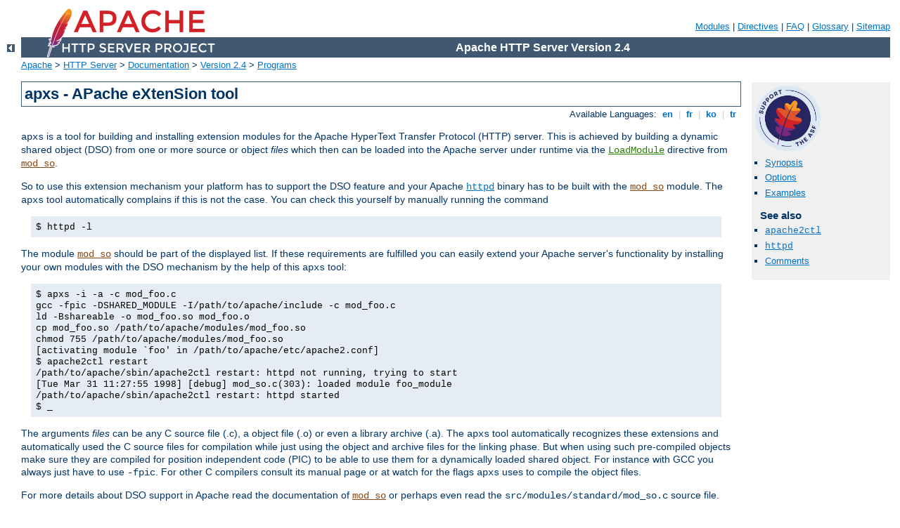

--- FILE ---
content_type: text/html
request_url: http://rfactory.de/manual/en/programs/apxs.html
body_size: 5372
content:
<?xml version="1.0" encoding="ISO-8859-1"?>
<!DOCTYPE html PUBLIC "-//W3C//DTD XHTML 1.0 Strict//EN" "http://www.w3.org/TR/xhtml1/DTD/xhtml1-strict.dtd">
<html xmlns="http://www.w3.org/1999/xhtml" lang="en" xml:lang="en"><head>
<meta content="text/html; charset=ISO-8859-1" http-equiv="Content-Type" />
<!--
        XXXXXXXXXXXXXXXXXXXXXXXXXXXXXXXXXXXXXXXXXXXXXXXXXXXXXXXXXXXXXXXXX
              This file is generated from xml source: DO NOT EDIT
        XXXXXXXXXXXXXXXXXXXXXXXXXXXXXXXXXXXXXXXXXXXXXXXXXXXXXXXXXXXXXXXXX
      -->
<title>apxs - APache eXtenSion tool - Apache HTTP Server Version 2.4</title>
<link href="../../style/css/manual.css" rel="stylesheet" media="all" type="text/css" title="Main stylesheet" />
<link href="../../style/css/manual-loose-100pc.css" rel="alternate stylesheet" media="all" type="text/css" title="No Sidebar - Default font size" />
<link href="../../style/css/manual-print.css" rel="stylesheet" media="print" type="text/css" /><link rel="stylesheet" type="text/css" href="../../style/css/prettify.css" />
<script src="../../style/scripts/prettify.min.js" type="text/javascript">
</script>

<link href="../../images/favicon.ico" rel="shortcut icon" /></head>
<body id="manual-page"><div id="page-header">
<p class="menu"><a href="../mod/index.html">Modules</a> | <a href="../mod/directives.html">Directives</a> | <a href="http://wiki.apache.org/httpd/FAQ">FAQ</a> | <a href="../glossary.html">Glossary</a> | <a href="../sitemap.html">Sitemap</a></p>
<p class="apache">Apache HTTP Server Version 2.4</p>
<img alt="" src="../../images/feather.png" /></div>
<div class="up"><a href="./index.html"><img title="&lt;-" alt="&lt;-" src="../../images/left.gif" /></a></div>
<div id="path">
<a href="http://www.apache.org/">Apache</a> &gt; <a href="http://httpd.apache.org/">HTTP Server</a> &gt; <a href="http://httpd.apache.org/docs/">Documentation</a> &gt; <a href="../index.html">Version 2.4</a> &gt; <a href="./index.html">Programs</a></div><div id="page-content"><div id="preamble"><h1>apxs - APache eXtenSion tool</h1>
<div class="toplang">
<p><span>Available Languages: </span><a href="../../en/programs/apxs.html" title="English">&nbsp;en&nbsp;</a> |
<a href="../../fr/programs/apxs.html" hreflang="fr" rel="alternate" title="Français">&nbsp;fr&nbsp;</a> |
<a href="../../ko/programs/apxs.html" hreflang="ko" rel="alternate" title="Korean">&nbsp;ko&nbsp;</a> |
<a href="../../tr/programs/apxs.html" hreflang="tr" rel="alternate" title="Türkçe">&nbsp;tr&nbsp;</a></p>
</div>

    <p><code>apxs</code> is a tool for building and installing extension
    modules for the Apache HyperText Transfer Protocol (HTTP) server. This is
    achieved by building a dynamic shared object (DSO) from one or more source
    or object <var>files</var> which then can be loaded into the Apache server
    under runtime via the <code class="directive"><a href="../mod/mod_so.html#loadmodule">LoadModule</a></code>
    directive from <code class="module"><a href="../mod/mod_so.html">mod_so</a></code>.</p>

    <p>So to use this extension mechanism your platform has to support the DSO
    feature and your Apache <code class="program"><a href="../programs/httpd.html">httpd</a></code> binary has to be built with the
    <code class="module"><a href="../mod/mod_so.html">mod_so</a></code> module. The <code>apxs</code> tool automatically
    complains if this is not the case. You can check this yourself by manually
    running the command</p>

    <div class="example"><p><code>
      $ httpd -l
    </code></p></div>

    <p>The module <code class="module"><a href="../mod/mod_so.html">mod_so</a></code> should be part of the displayed list.
    If these requirements are fulfilled you can easily extend your Apache
    server's functionality by installing your own modules with the DSO mechanism
    by the help of this <code>apxs</code> tool:</p>

    <div class="example"><p><code>
      $ apxs -i -a -c mod_foo.c<br />
      gcc -fpic -DSHARED_MODULE -I/path/to/apache/include -c mod_foo.c<br />
      ld -Bshareable -o mod_foo.so mod_foo.o<br />
      cp mod_foo.so /path/to/apache/modules/mod_foo.so<br />
      chmod 755 /path/to/apache/modules/mod_foo.so<br />
      [activating module `foo' in /path/to/apache/etc/apache2.conf]<br />
      $ apache2ctl restart<br />
      /path/to/apache/sbin/apache2ctl restart: httpd not running, trying to start<br />
      [Tue Mar 31 11:27:55 1998] [debug] mod_so.c(303): loaded module foo_module<br />
      /path/to/apache/sbin/apache2ctl restart: httpd started<br />
      $ _
    </code></p></div>

    <p>The arguments <var>files</var> can be any C source file (.c), a object
    file (.o) or even a library archive (.a). The <code>apxs</code> tool
    automatically recognizes these extensions and  automatically used the C
    source files for compilation while just using the object and archive files
    for the linking phase. But when using such pre-compiled objects make sure
    they are compiled for position independent code (PIC) to be able to use them
    for a dynamically loaded shared object. For instance with GCC you always
    just have to use <code>-fpic</code>. For other C compilers consult its
    manual page or at watch for the flags <code>apxs</code> uses to compile the
    object files.</p>

    <p>For more details about DSO support in Apache read the documentation of
    <code class="module"><a href="../mod/mod_so.html">mod_so</a></code> or perhaps even read the
    <code>src/modules/standard/mod_so.c</code> source file.</p>
</div>
<div id="quickview"><a href="https://www.apache.org/foundation/contributing.html" class="badge"><img src="https://www.apache.org/images/SupportApache-small.png" alt="Support Apache!" /></a><ul id="toc"><li><img alt="" src="../../images/down.gif" /> <a href="#synopsis">Synopsis</a></li>
<li><img alt="" src="../../images/down.gif" /> <a href="#options">Options</a></li>
<li><img alt="" src="../../images/down.gif" /> <a href="#examples">Examples</a></li>
</ul><h3>See also</h3><ul class="seealso"><li><code class="program"><a href="../programs/apachectl.html">apache2ctl</a></code></li><li><code class="program"><a href="../programs/httpd.html">httpd</a></code></li><li><a href="#comments_section">Comments</a></li></ul></div>
<div class="top"><a href="#page-header"><img alt="top" src="../../images/up.gif" /></a></div>
<div class="section">
<h2><a name="synopsis" id="synopsis">Synopsis</a></h2>
    <p><code><strong>apxs</strong> -<strong>g</strong>
    [ -<strong>S</strong> <var>name</var>=<var>value</var> ]
    -<strong>n</strong> <var>modname</var></code></p>

    <p><code><strong>apxs</strong> -<strong>q</strong>
    [ -<strong>v</strong> ]
    [ -<strong>S</strong> <var>name</var>=<var>value</var> ]
    <var>query</var> ...</code></p>

    <p><code><strong>apxs</strong> -<strong>c</strong>
    [ -<strong>S</strong> <var>name</var>=<var>value</var> ]
    [ -<strong>o</strong> <var>dsofile</var> ]
    [ -<strong>I</strong> <var>incdir</var> ]
    [ -<strong>D</strong> <var>name</var>=<var>value</var> ]
    [ -<strong>L</strong> <var>libdir</var> ]
    [ -<strong>l</strong> <var>libname</var> ]
    [ -<strong>Wc,</strong><var>compiler-flags</var> ]
    [ -<strong>Wl,</strong><var>linker-flags</var> ]
    <var>files</var> ...</code></p>

    <p><code><strong>apxs</strong> -<strong>i</strong>
    [ -<strong>S</strong> <var>name</var>=<var>value</var> ]
    [ -<strong>n</strong> <var>modname</var> ]
    [ -<strong>a</strong> ]
    [ -<strong>A</strong> ]
    <var>dso-file</var> ...</code></p>

    <p><code><strong>apxs</strong> -<strong>e</strong>
    [ -<strong>S</strong> <var>name</var>=<var>value</var> ]
    [ -<strong>n</strong> <var>modname</var> ]
    [ -<strong>a</strong> ]
    [ -<strong>A</strong> ]
    <var>dso-file</var> ...</code></p>
</div><div class="top"><a href="#page-header"><img alt="top" src="../../images/up.gif" /></a></div>
<div class="section">
<h2><a name="options" id="options">Options</a></h2>
    <h3><a name="options.common" id="options.common">Common Options</a></h3>
      <dl>
      <dt><code>-n <var>modname</var></code></dt>
      <dd>This explicitly sets the module name for the <code>-i</code> (install)
      and <code>-g</code> (template generation) option. Use this to explicitly
      specify the module name. For option <code>-g</code> this is required, for
      option <code>-i</code> the <code>apxs</code> tool tries to determine the
      name from the source or (as a fallback) at least by guessing it from the
      filename.</dd>
      </dl>
    

    <h3><a name="options.query" id="options.query">Query Options</a></h3>
      <dl>
      <dt><code>-q</code></dt>
      <dd>Performs a query for variables and environment settings used to
      build <code>httpd</code>.  When invoked without <var>query</var> parameters,
      it prints all known variables and their values.  The optional <code>-v</code>
      parameter formats the list output.

      <p>Use this to manually determine settings used to build the
      <code>httpd</code> that will load your module.  For instance use</p>
      <div class="example"><p><code>
        INC=-I`apxs -q INCLUDEDIR`
      </code></p></div>

      <p>inside your own Makefiles if you need manual access to Apache's C
      header files.</p></dd>
      </dl>
    

    <h3><a name="options.conf" id="options.conf">Configuration Options</a></h3>
      <dl>
      <dt><code>-S <var>name</var>=<var>value</var></code></dt>
      <dd>This option changes the apxs settings described above.</dd>
      </dl>
    

    <h3><a name="options.template" id="options.template">Template Generation Options</a></h3>
      <dl>
      <dt><code>-g</code></dt>
      <dd>This generates a subdirectory <var>name</var> (see option
      <code>-n</code>) and there two files: A sample module source file named
      <code>mod_<var>name</var>.c</code> which can be used as a template for
      creating your own modules or as a quick start for playing with the
      apxs mechanism. And a corresponding <code>Makefile</code> for even easier
      build and installing of this module.</dd>
      </dl>
    

    <h3><a name="options.dso" id="options.dso">DSO Compilation Options</a></h3>
      <dl>
      <dt><code>-c</code></dt>
      <dd>This indicates the compilation operation. It first compiles the C
      source files (.c) of <var>files</var> into corresponding object files (.o)
      and then builds a dynamically shared object in <var>dsofile</var> by
      linking these object files plus the remaining object files (.o and .a) of
      <var>files</var>. If no <code>-o</code> option is specified the output
      file is guessed from the first filename in <var>files</var> and thus
      usually defaults to <code>mod_<var>name</var>.so</code>.</dd>

      <dt><code>-o <var>dsofile</var></code></dt>
      <dd>Explicitly specifies the filename of the created dynamically shared
      object. If not specified and the name cannot be guessed from the
      <var>files</var> list, the fallback name <code>mod_unknown.so</code> is
      used.</dd>

      <dt><code>-D <var>name</var>=<var>value</var></code></dt>
      <dd>This option is directly passed through to the compilation command(s).
      Use this to add your own defines to the build process.</dd>

      <dt><code>-I <var>incdir</var></code></dt>
      <dd>This option is directly passed through to the compilation command(s).
      Use this to add your own include directories to search to the build
      process.</dd>

      <dt><code>-L <var>libdir</var></code></dt>
      <dd>This option is directly passed through to the linker command. Use this
      to add your own library directories to search to the build  process.</dd>

      <dt><code>-l <var>libname</var></code></dt>
      <dd>This option is directly passed through to the linker command. Use this
      to add your own libraries to search to the build process.</dd>

      <dt><code>-Wc,<var>compiler-flags</var></code></dt>
      <dd>This option passes <var>compiler-flags</var> as additional flags to
      the <code>libtool --mode=compile</code> command. Use this to add local
      compiler-specific options.</dd>

      <dt><code>-Wl,<var>linker-flags</var></code></dt>
      <dd>This option passes <var>linker-flags</var> as additional
      flags to the <code>libtool --mode=link</code> command. Use this
      to add local linker-specific options.</dd>

      <dt><code>-p</code></dt>
      <dd>This option causes apxs to link against the apr/apr-util libraries.
      This is useful when compiling helper programs that use the apr/apr-util
      libraries.</dd>
      </dl>
    

    <h3><a name="options.dsoinstall" id="options.dsoinstall">DSO Installation and Configuration Options</a></h3>
    
      <dl>
      <dt><code>-i</code></dt>
      <dd>This indicates the installation operation and installs one or more
      dynamically shared objects into the server's <var>modules</var>
      directory.</dd>

      <dt><code>-a</code></dt>
      <dd>This activates the module by automatically adding a corresponding
      <code class="directive"><a href="../mod/mod_so.html#loadmodule">LoadModule</a></code> line to Apache's
      <code>apache2.conf</code> configuration file, or by enabling it if it
      already exists.</dd>

      <dt><code>-A</code></dt>
      <dd>Same as option <code>-a</code> but the created <code class="directive"><a href="../mod/mod_so.html#loadmodule">LoadModule</a></code> directive is prefixed with a hash
      sign (<code>#</code>), <em>i.e.</em>, the module is just prepared for
      later activation but initially disabled.</dd>

      <dt><code>-e</code></dt>
      <dd>This indicates the editing operation, which can be used with the
      <code>-a</code> and <code>-A</code> options similarly to the
      <code>-i</code> operation to edit Apache's <code>apache2.conf</code>
      configuration file without attempting to install the module.</dd>
      </dl>
    
</div><div class="top"><a href="#page-header"><img alt="top" src="../../images/up.gif" /></a></div>
<div class="section">
<h2><a name="examples" id="examples">Examples</a></h2>
    <p>Assume you have an Apache module named <code>mod_foo.c</code> available
    which should extend Apache's server functionality. To accomplish this you
    first have to compile the C source into a shared object suitable for loading
    into the Apache server under runtime via the following command:</p>

    <div class="example"><p><code>
      $ apxs -c mod_foo.c<br />
      /path/to/libtool --mode=compile gcc ... -c mod_foo.c<br />
      /path/to/libtool --mode=link gcc ... -o mod_foo.la mod_foo.slo<br />
      $ _
    </code></p></div>

    <p>Then you have to update the Apache configuration by making sure a
    <code class="directive"><a href="../mod/mod_so.html#loadmodule">LoadModule</a></code> directive is present to
    load this shared object. To simplify this step <code>apxs</code> provides
    an automatic way to install the shared object in its "modules" directory
    and updating the <code>apache2.conf</code> file accordingly. This can be
    achieved by running:</p>

    <div class="example"><p><code>
      $ apxs -i -a mod_foo.la<br />
      /path/to/instdso.sh mod_foo.la /path/to/apache/modules<br />
      /path/to/libtool --mode=install cp mod_foo.la /path/to/apache/modules
      ...
      chmod 755 /path/to/apache/modules/mod_foo.so<br />
      [activating module `foo' in /path/to/apache/conf/apache2.conf]<br />
      $ _
    </code></p></div>

    <p>This way a line named</p>

    <div class="example"><p><code>
      LoadModule foo_module modules/mod_foo.so
    </code></p></div>

    <p>is added to the configuration file if still not present. If you want to
    have this disabled per default use the <code>-A</code> option,
    <em>i.e.</em></p>

    <div class="example"><p><code>
      $ apxs -i -A mod_foo.c
    </code></p></div>

    <p>For a quick test of the apxs mechanism you can create a sample Apache
    module template plus a corresponding Makefile via:</p>

    <div class="example"><p><code>
      $ apxs -g -n foo<br />
      Creating [DIR]  foo<br />
      Creating [FILE] foo/Makefile<br />
      Creating [FILE] foo/modules.mk<br />
      Creating [FILE] foo/mod_foo.c<br />
      Creating [FILE] foo/.deps<br />
      $ _
    </code></p></div>

    <p>Then you can immediately compile this sample module into a shared object
    and load it into the Apache server:</p>

    <div class="example"><p><code>
      $ cd foo<br />
      $ make all reload<br />
      apxs -c mod_foo.c<br />
      /path/to/libtool --mode=compile gcc ... -c mod_foo.c<br />
      /path/to/libtool --mode=link gcc ... -o mod_foo.la mod_foo.slo<br />
      apxs -i -a -n "foo" mod_foo.la<br />
      /path/to/instdso.sh mod_foo.la /path/to/apache/modules<br />
      /path/to/libtool --mode=install cp mod_foo.la /path/to/apache/modules
      ...
      chmod 755 /path/to/apache/modules/mod_foo.so<br />
      [activating module `foo' in /path/to/apache/conf/apache2.conf]<br />
      apache2ctl restart<br />
      /path/to/apache/sbin/apache2ctl restart: httpd not running, trying to start<br />
      [Tue Mar 31 11:27:55 1998] [debug] mod_so.c(303): loaded module foo_module<br />
      /path/to/apache/sbin/apache2ctl restart: httpd started<br />
      $ _
    </code></p></div>

</div></div>
<div class="bottomlang">
<p><span>Available Languages: </span><a href="../../en/programs/apxs.html" title="English">&nbsp;en&nbsp;</a> |
<a href="../../fr/programs/apxs.html" hreflang="fr" rel="alternate" title="Français">&nbsp;fr&nbsp;</a> |
<a href="../../ko/programs/apxs.html" hreflang="ko" rel="alternate" title="Korean">&nbsp;ko&nbsp;</a> |
<a href="../../tr/programs/apxs.html" hreflang="tr" rel="alternate" title="Türkçe">&nbsp;tr&nbsp;</a></p>
</div><div class="top"><a href="#page-header"><img src="../../images/up.gif" alt="top" /></a></div><div class="section"><h2><a id="comments_section" name="comments_section">Comments</a></h2><div class="warning"><strong>Notice:</strong><br />This is not a Q&amp;A section. Comments placed here should be pointed towards suggestions on improving the documentation or server, and may be removed again by our moderators if they are either implemented or considered invalid/off-topic. Questions on how to manage the Apache HTTP Server should be directed at either our IRC channel, #httpd, on Freenode, or sent to our <a href="http://httpd.apache.org/lists.html">mailing lists</a>.</div>
<script type="text/javascript"><!--//--><![CDATA[//><!--
var comments_shortname = 'httpd';
var comments_identifier = 'http://httpd.apache.org/docs/2.4/programs/apxs.html';
(function(w, d) {
    if (w.location.hostname.toLowerCase() == "httpd.apache.org") {
        d.write('<div id="comments_thread"><\/div>');
        var s = d.createElement('script');
        s.type = 'text/javascript';
        s.async = true;
        s.src = 'https://comments.apache.org/show_comments.lua?site=' + comments_shortname + '&page=' + comments_identifier;
        (d.getElementsByTagName('head')[0] || d.getElementsByTagName('body')[0]).appendChild(s);
    }
    else { 
        d.write('<div id="comments_thread">Comments are disabled for this page at the moment.<\/div>');
    }
})(window, document);
//--><!]]></script></div><div id="footer">
<p class="apache">Copyright 2017 The Apache Software Foundation.<br />Licensed under the <a href="http://www.apache.org/licenses/LICENSE-2.0">Apache License, Version 2.0</a>.</p>
<p class="menu"><a href="../mod/index.html">Modules</a> | <a href="../mod/directives.html">Directives</a> | <a href="http://wiki.apache.org/httpd/FAQ">FAQ</a> | <a href="../glossary.html">Glossary</a> | <a href="../sitemap.html">Sitemap</a></p></div><script type="text/javascript"><!--//--><![CDATA[//><!--
if (typeof(prettyPrint) !== 'undefined') {
    prettyPrint();
}
//--><!]]></script>
</body></html>